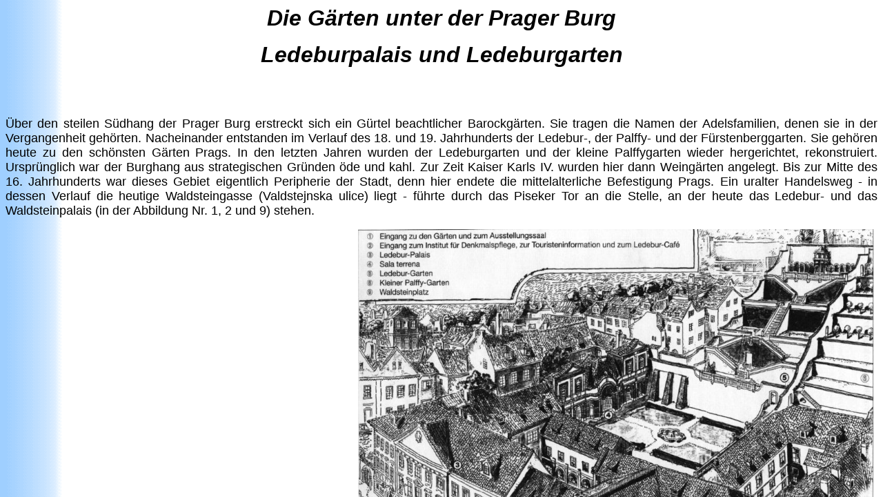

--- FILE ---
content_type: text/html
request_url: https://www.ledebur.de/Palais/index.html
body_size: 7346
content:
<html>

<head>
<meta http-equiv="Content-Type" content="text/html; charset=windows-1252">
<title>Das Ledebur Palais in Prag</title>
<meta name="GENERATOR" content="Microsoft FrontPage 4.0">
<meta name="ProgId" content="FrontPage.Editor.Document">
</head>

<frameset framespacing="0" border="0" rows="127,*" frameborder="0">
  <frame name="NavFrame" scrolling="no" noresize target="Hauptframe" src="ledeburpalais.htm">
  <frame name="Hauptframe" scrolling="auto" src="palaistext.htm" target="_self">
  <noframes>
  <body>

<div class="Section1">
  <span style="FONT-FAMILY: Arial; FONT-SIZE: 18pt; mso-bidi-font-size: 12.0pt"><o:p>
  </o:p>
  </span>
  <p style="TEXT-ALIGN: justify">&nbsp;</p>
  <p style="TEXT-ALIGN: justify"><span style="font-family: Arial; mso-bidi-font-size: 12.0pt"><font size="4">Über
  den steilen Südhang der Prager Burg erstreckt sich ein Gürtel beachtlicher
  Barockgärten. Sie tragen die Namen der Adelsfamilien, denen sie in der
  Vergangenheit gehörten. Nacheinander entstanden im Verlauf des 18. und 19.
  Jahrhunderts der Ledebur-, der Palffy- und der Fürstenberggarten. Sie gehören
  heute zu den schönsten Gärten Prags. In den letzten Jahren wurden der
  Ledeburgarten und der kleine Palffygarten wieder hergerichtet, rekonstruiert.
  Ursprünglich war der Burghang aus strategischen Gründen öde und kahl. Zur
  Zeit Kaiser Karls IV. wurden hier dann Weingärten angelegt. Bis zur Mitte des
  16. Jahrhunderts war dieses Gebiet eigentlich Peripherie der Stadt, denn hier
  endete die mittelalterliche Befestigung Prags. Ein uralter Handelsweg - in
  dessen Verlauf die heutige Waldsteingasse (Valdstejnska ulice) liegt - führte
  durch das Piseker Tor an die Stelle, an der heute das Ledebur- und das
  Waldsteinpalais (in der Abbildung Nr. 1, 2 und 9) stehen.<o:p>
  </o:p>
  </font>
  </span></p>
  <p align="right" style="TEXT-ALIGN: right"><span style="font-family: Arial; mso-bidi-font-size: 12.0pt"><font size="4"><span style="mso-spacerun: yes">&nbsp;<img border="0" src="Ledebur_Palais.JPG" width="748" height="545">&nbsp;
  </span><v:shapetype id=_x0000_t75 coordsize = 
"21600,21600" o:preferrelative = "t" filled = "f" stroked = "f" path = 
"m@4@5l@4@11@9@11@9@5xe" o:spt = "75">
  <v:stroke joinstyle = 
"miter">
  </v:stroke>
  <v:formulas>
  <v:f eqn = 
"if lineDrawn pixelLineWidth 0 ">
  </v:f>
  <v:f eqn = "sum @0 1 0 ">
  </v:f>
  <v:f eqn = 
"sum 0 0 @1 ">
  </v:f>
  <v:f eqn = "prod @2 1 2 ">
  </v:f>
  <v:f eqn = 
"prod @3 21600 pixelWidth ">
  </v:f>
  <v:f eqn = 
"prod @3 21600 pixelHeight ">
  </v:f>
  <v:f eqn = "sum @0 0 1 ">
  </v:f>
  <v:f eqn = 
"prod @6 1 2 ">
  </v:f>
  <v:f eqn = "prod @7 21600 pixelWidth ">
  </v:f>
  <v:f eqn = 
"sum @8 21600 0 ">
  </v:f>
  <v:f eqn = "prod @7 21600 pixelHeight ">
  </v:f>
  <v:f eqn = 
"sum @10 21600 0 ">
  </v:f>
  </v:formulas>
  <v:path o:extrusionok = "f" 
gradientshapeok = "t" o:connecttype = "rect">
  </v:path>
  <o:lock v:ext="edit" 
aspectratio = "t">
  </o:lock>
  </v:shapetype>
  <v:shape id=_x0000_i1025 
style="HEIGHT: 310.5pt; WIDTH: 430.5pt" type = "#_x0000_t75" coordsize = 
"21600,21600">
  <v:imagedata o:title="Ledebour_Palais" src = 
"./Ledebur%20Palais-Dateien/image003.jpg">
  </v:imagedata>
  </v:shape>
  <o:p>
  </o:p>
  </font>
  </span></p>
  <p style="TEXT-ALIGN: justify"><span style="font-family: Arial; mso-bidi-font-size: 12.0pt"><font size="4">In
  den zwanziger Jahren des 17. Jahrhunderts begann hier der kaiserliche
  Generalissimus Albrecht Wenzel Eusebius v. Waldstein (Wallenstein), seinen
  Palast zu errichten, der das erste monumentale Bauwerk des Prager Barocks
  wurde. Nach Beendigung des Dreißigjährigen Kriegs begann in diesem Gebiet
  eine rege Bautätigkeit. So wie viele andere Paläste in der Umgebung entstand
  hier durch Verbindung zweier Renaissancehäuser das Ledeburpalais. Der erste
  große Umbau fand 1669 unter dem Besitzer Graf Jan Vaclav v. Kolowrat statt.
  Der Garten entstand erst am Ende des 17. Jahrhunderts. Architektonisch
  wertvollster Teil des Objekts ist die Sala terrena, wahrscheinlich das Werk
  eines der<img border="0" src="Ledebur_Palais_garten.jpg" width="510" height="377" align="right"> bedeutendsten Prager Barockarchitekten.<o:p>
  </o:p>
  </font></span></p>
  <p style="TEXT-ALIGN: justify"><span style="font-family: Arial; mso-bidi-font-size: 12.0pt"><font size="4"><o:p>&nbsp;</font></span></p>
  <p style="TEXT-ALIGN: justify"><span style="font-family: Arial; mso-bidi-font-size: 12.0pt"><font size="4">Am
  Ende des 18. Jahrhunderts wurden das Palais und der Garten erneut umgebaut,
  diesmal im Geiste des Spätbarocks nach einem Projekt des Architekten Ignaz
  Palliardi. Nach Graf Kolowrat wurde Kaspar Benedikt Frhr v. Ledebur-Wicheln
  Besitzer des Palais. Er verstarb dort 1801. Nach ihm besaßen es Graf August
  und Graf Adolf v. Ledebur-Wicheln. Den Giebel des Palais ziert das
  Familienwappen Ledebur.<o:p>
  &nbsp;</font></span></p>
  <p style="TEXT-ALIGN: justify">&nbsp;</p>
  <p style="TEXT-ALIGN: justify"><span style="font-family: Arial; mso-bidi-font-size: 12.0pt"><font size="4">Nach
  Instandsetzung am Anfang der fünfziger Jahre des 20. Jahrhunderts wurden die
  Gärten der Öffentlichkeit zugänglich gemacht und entwickelten sich zu einer
  der am meisten besuchten Stätten im historischen Prag.
  </font>
  </span></p>
  <p align="left"><span style="font-family: Arial; mso-bidi-font-size: 12.0pt"><font size="4">&nbsp;
  </font>
  </span><font size="4"><img border="0" src="Ledebur_Palais_2.JPG" width="607" height="464"></font><span style="font-family: Arial; mso-bidi-font-size: 12.0pt"><font size="4">Das Ledeburpalais ist
  seit 1991 Sitz des staatlichen Instituts für Denkmalspflege und des
  Tschechischen Nationalkomittees ICOMOS. Außerdem beherbergt es die Prager
  Touristeninformation und das Ledebur-Café.<o:p>
  </o:p>
  </font>
  </span></p>
  <p style="TEXT-ALIGN: justify"><span style="font-family: Arial; mso-bidi-font-size: 12.0pt"><font size="4">&nbsp;<o:p>
  </o:p>
  </font>
  </span></p>
  <p style="TEXT-ALIGN: justify"><span style="font-family: Arial; mso-bidi-font-size: 12.0pt"><font size="4">Eine
  Inschrift an der Archivolte des Eingangsportals bittet:<o:p>
  </o:p>
  </font>
  </span></p>
  <p style="TEXT-ALIGN: justify"><span style="font-family: Arial; mso-bidi-font-size: 12.0pt"><font size="4">&nbsp;<o:p>
  </o:p>
  </font>
  </span></p>
  <p style="TEXT-ALIGN: justify"><span lang="IT" style="font-family: Arial; mso-bidi-font-size: 12.0pt; mso-ansi-language: IT"><font size="4">ANGELI
  TUI SANCTI HABITENT IN EA DOMO QUI NOS IN PACE CUSTODIANT<o:p>
  </o:p>
  </font>
  </span></p>
  <p style="TEXT-ALIGN: justify"><span style="font-family: Arial; mso-bidi-font-size: 12.0pt"><font size="4">Laß
  Deine heiligen Engel in diesem Hause wohnen, auf daß sie unseren Frieden
  beschützen<o:p>
  </o:p>
  </font>
  </span></p>
  <p class="MsoNormal" style="TEXT-ALIGN: justify"><span style="font-family: Arial; mso-bidi-font-size: 12.0pt"><font size="4">&nbsp;<o:p>
  </o:p>
  </font>
  </span></p>
</div>

<p align="center"><font face="Times New Roman"><a href="http://www.ledebur.de" target="_top"><img border="0" src="../Englisch/Walther/Haus.gif" width="48" height="44"></a></font></p>

  </body>
  </noframes>
</frameset>

</html>


--- FILE ---
content_type: text/html
request_url: https://www.ledebur.de/Palais/ledeburpalais.htm
body_size: 594
content:
<html>

<head>
<meta http-equiv="Content-Type" content="text/html; charset=windows-1252">
<meta name="GENERATOR" content="Microsoft FrontPage 4.0">
<meta name="ProgId" content="FrontPage.Editor.Document">
<title>Die Gärten unter der Prager Burg</title>
<base target="Hauptframe">
</head>

<body background="../Heraldik/image001.gif">

<p align="center" style="TEXT-ALIGN: center"><b><i><span style="font-family: Arial; mso-bidi-font-size: 12.0pt"><font size="6">Die
Gärten unter der Prager Burg<o:p>
</o:p>
</font>
</span></i></b></p>
<p align="center" style="TEXT-ALIGN: center"><b><i><span style="font-family: Arial; mso-bidi-font-size: 12.0pt"><font size="6">Ledeburpalais
und Ledeburgarten</font></span></i></b></p>

</body>

</html>


--- FILE ---
content_type: text/html
request_url: https://www.ledebur.de/Palais/palaistext.htm
body_size: 7253
content:
<html>

<head>
<meta http-equiv="Content-Type" content="text/html; charset=windows-1252">
<style type="text/css">
BODY {
scrollbar-base-color: white;
scrollbar-track-color: white;
scrollbar-face-color: white;
scrollbar-highlight-color: white;
scrollbar-dark-shadow-color: white;
scrollbar-shadow-color: white;
scrollbar-3d-light-color: white;
scrollbar-arrow-color: white;
}
</style><title>Die Gärten unter der Prager Burg</title>
<base target="_self">
</head>

<body background="../Heraldik/image001.gif">

<div class="Section1">
  <span style="FONT-FAMILY: Arial; FONT-SIZE: 18pt; mso-bidi-font-size: 12.0pt"><o:p>
  </o:p>
  </span>
  <p style="TEXT-ALIGN: justify">&nbsp;</p>
  <p style="TEXT-ALIGN: justify"><span style="font-family: Arial; mso-bidi-font-size: 12.0pt"><font size="4">Über
  den steilen Südhang der Prager Burg erstreckt sich ein Gürtel beachtlicher
  Barockgärten. Sie tragen die Namen der Adelsfamilien, denen sie in der
  Vergangenheit gehörten. Nacheinander entstanden im Verlauf des 18. und 19.
  Jahrhunderts der Ledebur-, der Palffy- und der Fürstenberggarten. Sie gehören
  heute zu den schönsten Gärten Prags. In den letzten Jahren wurden der
  Ledeburgarten und der kleine Palffygarten wieder hergerichtet, rekonstruiert.
  Ursprünglich war der Burghang aus strategischen Gründen öde und kahl. Zur
  Zeit Kaiser Karls IV. wurden hier dann Weingärten angelegt. Bis zur Mitte des
  16. Jahrhunderts war dieses Gebiet eigentlich Peripherie der Stadt, denn hier
  endete die mittelalterliche Befestigung Prags. Ein uralter Handelsweg - in
  dessen Verlauf die heutige Waldsteingasse (Valdstejnska ulice) liegt - führte
  durch das Piseker Tor an die Stelle, an der heute das Ledebur- und das
  Waldsteinpalais (in der Abbildung Nr. 1, 2 und 9) stehen.<o:p>
  </o:p>
  </font>
  </span></p>
  <p align="right" style="TEXT-ALIGN: right"><span style="font-family: Arial; mso-bidi-font-size: 12.0pt"><font size="4"><span style="mso-spacerun: yes">&nbsp;<img border="0" src="Ledebur_Palais.JPG" width="748" height="545">&nbsp;
  </span><v:shapetype id=_x0000_t75 coordsize = 
"21600,21600" o:preferrelative = "t" filled = "f" stroked = "f" path = 
"m@4@5l@4@11@9@11@9@5xe" o:spt = "75">
  <v:stroke joinstyle = 
"miter">
  </v:stroke>
  <v:formulas>
  <v:f eqn = 
"if lineDrawn pixelLineWidth 0 ">
  </v:f>
  <v:f eqn = "sum @0 1 0 ">
  </v:f>
  <v:f eqn = 
"sum 0 0 @1 ">
  </v:f>
  <v:f eqn = "prod @2 1 2 ">
  </v:f>
  <v:f eqn = 
"prod @3 21600 pixelWidth ">
  </v:f>
  <v:f eqn = 
"prod @3 21600 pixelHeight ">
  </v:f>
  <v:f eqn = "sum @0 0 1 ">
  </v:f>
  <v:f eqn = 
"prod @6 1 2 ">
  </v:f>
  <v:f eqn = "prod @7 21600 pixelWidth ">
  </v:f>
  <v:f eqn = 
"sum @8 21600 0 ">
  </v:f>
  <v:f eqn = "prod @7 21600 pixelHeight ">
  </v:f>
  <v:f eqn = 
"sum @10 21600 0 ">
  </v:f>
  </v:formulas>
  <v:path o:extrusionok = "f" 
gradientshapeok = "t" o:connecttype = "rect">
  </v:path>
  <o:lock v:ext="edit" 
aspectratio = "t">
  </o:lock>
  </v:shapetype>
  <v:shape id=_x0000_i1025 
style="HEIGHT: 310.5pt; WIDTH: 430.5pt" type = "#_x0000_t75" coordsize = 
"21600,21600">
  <v:imagedata o:title="Ledebour_Palais" src = 
"./Ledebur%20Palais-Dateien/image003.jpg">
  </v:imagedata>
  </v:shape>
  <o:p>
  </o:p>
  </font>
  </span></p>
  <p style="TEXT-ALIGN: justify"><span style="font-family: Arial; mso-bidi-font-size: 12.0pt"><font size="4">In
  den zwanziger Jahren des 17. Jahrhunderts begann hier der kaiserliche
  Generalissimus Albrecht Wenzel Eusebius v. Waldstein (Wallenstein), seinen
  Palast zu errichten, der das erste monumentale Bauwerk des Prager Barocks
  wurde. Nach Beendigung des Dreißigjährigen Kriegs begann in diesem Gebiet
  eine rege Bautätigkeit. So wie viele andere Paläste in der Umgebung entstand
  hier durch Verbindung zweier Renaissancehäuser das Ledeburpalais. Der erste
  große Umbau fand 1669 unter dem Besitzer Graf Jan Vaclav v. Kolowrat statt.
  Der Garten entstand erst am Ende des 17. Jahrhunderts. Architektonisch
  wertvollster Teil des Objekts ist die Sala terrena, wahrscheinlich das Werk
  eines der<img border="0" src="Ledebur_Palais_garten.jpg" width="510" height="377" align="right"> bedeutendsten Prager Barockarchitekten.<o:p>
  </o:p>
  </font></span></p>
  <p style="TEXT-ALIGN: justify"><span style="font-family: Arial; mso-bidi-font-size: 12.0pt"><font size="4"><o:p>&nbsp;</font></span></p>
  <p style="TEXT-ALIGN: justify"><span style="font-family: Arial; mso-bidi-font-size: 12.0pt"><font size="4">Am
  Ende des 18. Jahrhunderts wurden das Palais und der Garten erneut umgebaut,
  diesmal im Geiste des Spätbarocks nach einem Projekt des Architekten Ignaz
  Palliardi. Nach Graf Kolowrat wurde Kaspar Benedikt Frhr v. Ledebur-Wicheln
  Besitzer des Palais. Er verstarb dort 1801. Nach ihm besaßen es Graf August
  und Graf Adolf v. Ledebur-Wicheln. Den Giebel des Palais ziert das
  Familienwappen Ledebur.<o:p>
  &nbsp;</font></span></p>
  <p style="TEXT-ALIGN: justify">&nbsp;</p>
  <p style="TEXT-ALIGN: justify"><span style="font-family: Arial; mso-bidi-font-size: 12.0pt"><font size="4">Nach
  Instandsetzung am Anfang der fünfziger Jahre des 20. Jahrhunderts wurden die
  Gärten der Öffentlichkeit zugänglich gemacht und entwickelten sich zu einer
  der am meisten besuchten Stätten im historischen Prag.
  </font>
  </span></p>
  <p align="left"><span style="font-family: Arial; mso-bidi-font-size: 12.0pt"><font size="4">&nbsp;
  </font>
  </span><font size="4"><img border="0" src="Ledebur_Palais_2.JPG" width="607" height="464"></font><span style="font-family: Arial; mso-bidi-font-size: 12.0pt"><font size="4">Das Ledeburpalais ist
  seit 1991 Sitz des staatlichen Instituts für Denkmalspflege und des
  Tschechischen Nationalkomittees ICOMOS. Außerdem beherbergt es die Prager
  Touristeninformation und das Ledebur-Café.<o:p>
  </o:p>
  </font>
  </span></p>
  <p style="TEXT-ALIGN: justify"><span style="font-family: Arial; mso-bidi-font-size: 12.0pt"><font size="4">&nbsp;<o:p>
  </o:p>
  </font>
  </span></p>
  <p style="TEXT-ALIGN: justify"><span style="font-family: Arial; mso-bidi-font-size: 12.0pt"><font size="4">Eine
  Inschrift an der Archivolte des Eingangsportals bittet:<o:p>
  </o:p>
  </font>
  </span></p>
  <p style="TEXT-ALIGN: justify"><span style="font-family: Arial; mso-bidi-font-size: 12.0pt"><font size="4">&nbsp;<o:p>
  </o:p>
  </font>
  </span></p>
  <p style="TEXT-ALIGN: justify"><span lang="IT" style="font-family: Arial; mso-bidi-font-size: 12.0pt; mso-ansi-language: IT"><font size="4">ANGELI
  TUI SANCTI HABITENT IN EA DOMO QUI NOS IN PACE CUSTODIANT<o:p>
  </o:p>
  </font>
  </span></p>
  <p style="TEXT-ALIGN: justify"><span style="font-family: Arial; mso-bidi-font-size: 12.0pt"><font size="4">Laß
  Deine heiligen Engel in diesem Hause wohnen, auf daß sie unseren Frieden
  beschützen<o:p>
  </o:p>
  </font>
  </span></p>
  <p class="MsoNormal" style="TEXT-ALIGN: justify"><span style="font-family: Arial; mso-bidi-font-size: 12.0pt"><font size="4">&nbsp;<o:p>
  </o:p>
  </font>
  </span></p>
</div>

<p align="center"><font face="Times New Roman"><a href="http://www.ledebur.de" target="_top"><img border="0" src="../Englisch/Walther/Haus.gif" width="48" height="44"></a></font></p>

</body>

</html>
